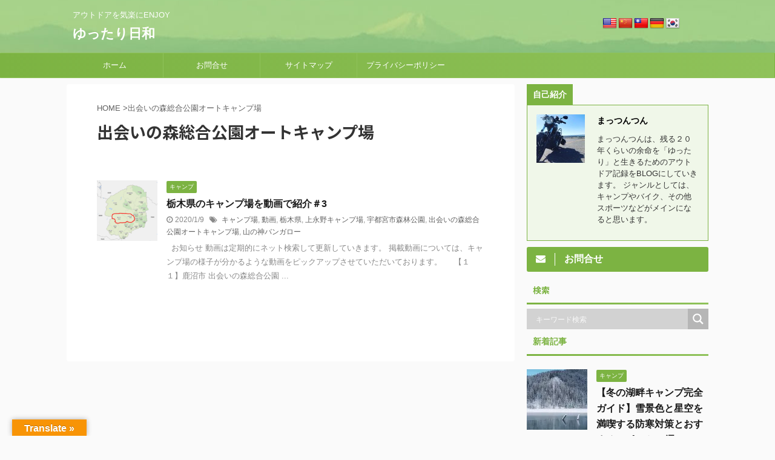

--- FILE ---
content_type: text/html; charset=UTF-8
request_url: https://yuttariday.com/tag/%E5%87%BA%E4%BC%9A%E3%81%84%E3%81%AE%E6%A3%AE%E7%B7%8F%E5%90%88%E5%85%AC%E5%9C%92%E3%82%AA%E3%83%BC%E3%83%88%E3%82%AD%E3%83%A3%E3%83%B3%E3%83%97%E5%A0%B4
body_size: 22629
content:
<!DOCTYPE html> <!--[if lt IE 7]><html class="ie6" lang="ja"> <![endif]--> <!--[if IE 7]><html class="i7" lang="ja"> <![endif]--> <!--[if IE 8]><html class="ie" lang="ja"> <![endif]--> <!--[if gt IE 8]><!--><html lang="ja" class="s-navi-has-search s-navi-search-overlay"> <!--<![endif]--><head prefix="og: http://ogp.me/ns# fb: http://ogp.me/ns/fb# article: http://ogp.me/ns/article#"><meta charset="UTF-8" ><meta name="viewport" content="width=device-width,initial-scale=1.0,user-scalable=no,viewport-fit=cover"><meta name="format-detection" content="telephone=no" ><meta name="referrer" content="no-referrer-when-downgrade"/><meta name="robots" content="noindex,follow"><link rel="alternate" type="application/rss+xml" title="ゆったり日和 RSS Feed" href="https://yuttariday.com/feed" /><link rel="pingback" href="https://yuttariday.com/xmlrpc.php" > <!--[if lt IE 9]> <script src="https://yuttariday.com/wp-content/themes/affinger5/js/html5shiv.js"></script> <![endif]--><meta name='robots' content='max-image-preview:large' /><link media="all" href="https://yuttariday.com/wp-content/cache/autoptimize/css/autoptimize_1c3d2e5b7a8c48b6ec725e261e0a4abc.css" rel="stylesheet"><link media="screen" href="https://yuttariday.com/wp-content/cache/autoptimize/css/autoptimize_00df71b5809d374b00ce03791ac8fac1.css" rel="stylesheet"><title>出会いの森総合公園オートキャンプ場 - ゆったり日和</title><link rel='dns-prefetch' href='//translate.google.com' /><link rel='dns-prefetch' href='//ajax.googleapis.com' /><link rel='dns-prefetch' href='//www.google.com' /><link rel='dns-prefetch' href='//challenges.cloudflare.com' /> <script type="text/javascript" id="wpp-js" src="https://yuttariday.com/wp-content/plugins/wordpress-popular-posts/assets/js/wpp.min.js?ver=7.3.6" data-sampling="0" data-sampling-rate="100" data-api-url="https://yuttariday.com/wp-json/wordpress-popular-posts" data-post-id="0" data-token="372e627e12" data-lang="0" data-debug="0"></script> <link rel='stylesheet' id='fonts-googleapis-notosansjp-css' href='//fonts.googleapis.com/css?family=Noto+Sans+JP%3A400%2C700&#038;display=swap&#038;subset=japanese&#038;ver=6.9' type='text/css' media='all' /><link rel='stylesheet' id='single-css' href='https://yuttariday.com/wp-content/themes/affinger5/st-rankcss.php' type='text/css' media='all' /><link rel='stylesheet' id='st-themecss-css' href='https://yuttariday.com/wp-content/themes/affinger5/st-themecss-loader.php?ver=6.9' type='text/css' media='all' /> <script type="text/javascript" async='async' src="//ajax.googleapis.com/ajax/libs/jquery/1.11.3/jquery.min.js?ver=1.11.3" id="jquery-js"></script> <script defer type="text/javascript" src="https://yuttariday.com/wp-content/plugins/wp-user-avatar/assets/flatpickr/flatpickr.min.js?ver=4.16.8" id="ppress-flatpickr-js"></script> <script defer type="text/javascript" src="https://yuttariday.com/wp-content/plugins/wp-user-avatar/assets/select2/select2.min.js?ver=4.16.8" id="ppress-select2-js"></script> <link rel="https://api.w.org/" href="https://yuttariday.com/wp-json/" /><link rel="alternate" title="JSON" type="application/json" href="https://yuttariday.com/wp-json/wp/v2/tags/513" /> <script defer src="[data-uri]"></script><script defer type="text/javascript" src="//aml.valuecommerce.com/vcdal.js"></script><link rel="shortcut icon" href="https://yuttariday.com/wp-content/uploads/2018/12/icon-32x32.png" ><link rel="apple-touch-icon-precomposed" href="https://yuttariday.com/wp-content/uploads/2018/12/apple-touch-icon-152x152.png" /><meta name="google-site-verification" content="0zx6vE9uD9U52CQYqm3_tCfhqEuIprC0VoknBxW5UX8" /> <script data-ad-client="ca-pub-1405159491557444" async data-type="lazy" data-src="https://pagead2.googlesyndication.com/pagead/js/adsbygoogle.js"></script> <link rel="preconnect" href="https://fonts.gstatic.com" crossorigin /><link rel="preload" as="style" href="//fonts.googleapis.com/css?family=Open+Sans&display=swap" /><link rel="stylesheet" href="//fonts.googleapis.com/css?family=Open+Sans&display=swap" media="all" /> <noscript><style>.lazyload[data-src]{display:none !important;}</style></noscript> <script>(function (i, s, o, g, r, a, m) {
			i['GoogleAnalyticsObject'] = r;
			i[r] = i[r] || function () {
					(i[r].q = i[r].q || []).push(arguments)
				}, i[r].l = 1 * new Date();
			a = s.createElement(o),
				m = s.getElementsByTagName(o)[0];
			a.async = 1;
			a.src = g;
			m.parentNode.insertBefore(a, m)
		})(window, document, 'script', '//www.google-analytics.com/analytics.js', 'ga');

		ga('create', 'UA-127664334-1', 'auto');
		ga('send', 'pageview');</script> <script defer src="[data-uri]"></script> <script defer src="[data-uri]"></script> <script defer src="[data-uri]"></script> </head><body class="archive tag tag-513 wp-theme-affinger5 wp-child-theme-affinger5-child not-front-page" ><div id="st-ami"><div id="wrapper" class=""><div id="wrapper-in"><header id=""><div id="headbox-bg"><div id="headbox"><nav id="s-navi" class="pcnone" data-st-nav data-st-nav-type="normal"><dl class="acordion is-active" data-st-nav-primary><dt class="trigger"><p class="acordion_button"><span class="op op-menu"><i class="fa st-svg-menu"></i></span></p><p class="acordion_button acordion_button_search"><span class="op op-search"><i class="fa fa-search op-search-close"></i></span></p></dt><dd class="acordion_tree"><div class="acordion_tree_content"><div class="menu-%e3%83%88%e3%83%83%e3%83%97-container"><ul id="menu-%e3%83%88%e3%83%83%e3%83%97" class="menu"><li id="menu-item-33" class="menu-item menu-item-type-custom menu-item-object-custom menu-item-home menu-item-33"><a href="https://yuttariday.com"><span class="menu-item-label">ホーム</span></a></li><li id="menu-item-31" class="menu-item menu-item-type-post_type menu-item-object-page menu-item-31"><a href="https://yuttariday.com/contact"><span class="menu-item-label">お問合せ</span></a></li><li id="menu-item-805" class="menu-item menu-item-type-post_type menu-item-object-page menu-item-805"><a href="https://yuttariday.com/sitemap"><span class="menu-item-label">サイトマップ</span></a></li><li id="menu-item-32" class="menu-item menu-item-type-post_type menu-item-object-page menu-item-privacy-policy menu-item-32"><a rel="privacy-policy" href="https://yuttariday.com/privacy-policy"><span class="menu-item-label">プライバシーポリシー</span></a></li></ul></div><div class="clear"></div></div></dd><dd class="acordion_search"><div class="acordion_search_content"><div class="asl_w_container asl_w_container_1" data-id="1" data-instance="1"><div id='ajaxsearchlite1'
 data-id="1"
 data-instance="1"
 class="asl_w asl_m asl_m_1 asl_m_1_1"><div class="probox"><div class='prosettings' style='display:none;' data-opened=0><div class='innericon'> <svg version="1.1" xmlns="http://www.w3.org/2000/svg" xmlns:xlink="http://www.w3.org/1999/xlink" x="0px" y="0px" width="22" height="22" viewbox="0 0 512 512" enable-background="new 0 0 512 512" xml:space="preserve"> <polygon transform = "rotate(90 256 256)" points="142.332,104.886 197.48,50 402.5,256 197.48,462 142.332,407.113 292.727,256 "/> </svg></div></div><div class='proinput'><form role="search" action='#' autocomplete="off"
 aria-label="Search form"> <input aria-label="Search input"
 type='search' class='orig'
 tabindex="0"
 name='phrase'
 placeholder='キーワード検索'
 value=''
 autocomplete="off"/> <input aria-label="Search autocomplete"
 type='text'
 class='autocomplete'
 tabindex="-1"
 name='phrase'
 value=''
 autocomplete="off" disabled> <input type='submit' value="Start search" style='width:0; height: 0; visibility: hidden;'></form></div> <button class='promagnifier' tabindex="0" aria-label="Search magnifier"> <span class='innericon' style="display:block;"> <svg version="1.1" xmlns="http://www.w3.org/2000/svg" xmlns:xlink="http://www.w3.org/1999/xlink" x="0px" y="0px" width="22" height="22" viewbox="0 0 512 512" enable-background="new 0 0 512 512" xml:space="preserve"> <path d="M460.355,421.59L353.844,315.078c20.041-27.553,31.885-61.437,31.885-98.037 C385.729,124.934,310.793,50,218.686,50C126.58,50,51.645,124.934,51.645,217.041c0,92.106,74.936,167.041,167.041,167.041 c34.912,0,67.352-10.773,94.184-29.158L419.945,462L460.355,421.59z M100.631,217.041c0-65.096,52.959-118.056,118.055-118.056 c65.098,0,118.057,52.959,118.057,118.056c0,65.096-52.959,118.056-118.057,118.056C153.59,335.097,100.631,282.137,100.631,217.041 z"/> </svg> </span> </button><div class='proloading'><div class="asl_loader"><div class="asl_loader-inner asl_simple-circle"></div></div></div><div class='proclose'> <svg version="1.1" xmlns="http://www.w3.org/2000/svg" xmlns:xlink="http://www.w3.org/1999/xlink" x="0px"
 y="0px"
 width="12" height="12" viewbox="0 0 512 512" enable-background="new 0 0 512 512"
 xml:space="preserve"> <polygon points="438.393,374.595 319.757,255.977 438.378,137.348 374.595,73.607 255.995,192.225 137.375,73.622 73.607,137.352 192.246,255.983 73.622,374.625 137.352,438.393 256.002,319.734 374.652,438.378 "/> </svg></div></div></div><div class='asl_data_container' style="display:none !important;"><div class="asl_init_data wpdreams_asl_data_ct"
 style="display:none !important;"
 id="asl_init_id_1"
 data-asl-id="1"
 data-asl-instance="1"
 data-settings="{&quot;homeurl&quot;:&quot;https:\/\/yuttariday.com\/&quot;,&quot;resultstype&quot;:&quot;vertical&quot;,&quot;resultsposition&quot;:&quot;hover&quot;,&quot;itemscount&quot;:4,&quot;charcount&quot;:0,&quot;highlight&quot;:false,&quot;highlightWholewords&quot;:true,&quot;singleHighlight&quot;:false,&quot;scrollToResults&quot;:{&quot;enabled&quot;:false,&quot;offset&quot;:0},&quot;resultareaclickable&quot;:1,&quot;autocomplete&quot;:{&quot;enabled&quot;:true,&quot;lang&quot;:&quot;en&quot;,&quot;trigger_charcount&quot;:0},&quot;mobile&quot;:{&quot;menu_selector&quot;:&quot;#menu-toggle&quot;},&quot;trigger&quot;:{&quot;click&quot;:&quot;results_page&quot;,&quot;click_location&quot;:&quot;same&quot;,&quot;update_href&quot;:false,&quot;return&quot;:&quot;results_page&quot;,&quot;return_location&quot;:&quot;same&quot;,&quot;facet&quot;:true,&quot;type&quot;:true,&quot;redirect_url&quot;:&quot;?s={phrase}&quot;,&quot;delay&quot;:300},&quot;animations&quot;:{&quot;pc&quot;:{&quot;settings&quot;:{&quot;anim&quot;:&quot;fadedrop&quot;,&quot;dur&quot;:300},&quot;results&quot;:{&quot;anim&quot;:&quot;fadedrop&quot;,&quot;dur&quot;:300},&quot;items&quot;:&quot;voidanim&quot;},&quot;mob&quot;:{&quot;settings&quot;:{&quot;anim&quot;:&quot;fadedrop&quot;,&quot;dur&quot;:300},&quot;results&quot;:{&quot;anim&quot;:&quot;fadedrop&quot;,&quot;dur&quot;:300},&quot;items&quot;:&quot;voidanim&quot;}},&quot;autop&quot;:{&quot;state&quot;:true,&quot;phrase&quot;:&quot;&quot;,&quot;count&quot;:&quot;1&quot;},&quot;resPage&quot;:{&quot;useAjax&quot;:false,&quot;selector&quot;:&quot;#main&quot;,&quot;trigger_type&quot;:true,&quot;trigger_facet&quot;:true,&quot;trigger_magnifier&quot;:false,&quot;trigger_return&quot;:false},&quot;resultsSnapTo&quot;:&quot;left&quot;,&quot;results&quot;:{&quot;width&quot;:&quot;auto&quot;,&quot;width_tablet&quot;:&quot;auto&quot;,&quot;width_phone&quot;:&quot;auto&quot;},&quot;settingsimagepos&quot;:&quot;right&quot;,&quot;closeOnDocClick&quot;:true,&quot;overridewpdefault&quot;:true,&quot;override_method&quot;:&quot;get&quot;}"></div><div id="asl_hidden_data"> <svg style="position:absolute" height="0" width="0"> <filter id="aslblur"> <fegaussianblur in="SourceGraphic" stddeviation="4"/> </filter> </svg> <svg style="position:absolute" height="0" width="0"> <filter id="no_aslblur"></filter> </svg></div></div><div id='ajaxsearchliteres1'
 class='vertical wpdreams_asl_results asl_w asl_r asl_r_1 asl_r_1_1'><div class="results"><div class="resdrg"></div></div></div><div id='__original__ajaxsearchlitesettings1'
 data-id="1"
 class="searchsettings wpdreams_asl_settings asl_w asl_s asl_s_1"><form name='options'
 aria-label="Search settings form"
 autocomplete = 'off'> <input type="hidden" name="filters_changed" style="display:none;" value="0"> <input type="hidden" name="filters_initial" style="display:none;" value="1"><div class="asl_option_inner hiddend"> <input type='hidden' name='qtranslate_lang' id='qtranslate_lang'
 value='0'/></div><fieldset class="asl_sett_scroll"><legend style="display: none;">Generic selectors</legend><div class="asl_option" tabindex="0"><div class="asl_option_inner"> <input type="checkbox" value="exact"
 aria-label="完全一致検索"
 name="asl_gen[]" /><div class="asl_option_checkbox"></div></div><div class="asl_option_label"> 完全一致検索</div></div><div class="asl_option" tabindex="0"><div class="asl_option_inner"> <input type="checkbox" value="title"
 aria-label="タイトルから検索"
 name="asl_gen[]"  checked="checked"/><div class="asl_option_checkbox"></div></div><div class="asl_option_label"> タイトルから検索</div></div><div class="asl_option" tabindex="0"><div class="asl_option_inner"> <input type="checkbox" value="content"
 aria-label="記事本文から検索"
 name="asl_gen[]"  checked="checked"/><div class="asl_option_checkbox"></div></div><div class="asl_option_label"> 記事本文から検索</div></div><div class="asl_option_inner hiddend"> <input type="checkbox" value="excerpt"
 aria-label="Search in excerpt"
 name="asl_gen[]"  checked="checked"/><div class="asl_option_checkbox"></div></div></fieldset><fieldset class="asl_sett_scroll"><legend style="display: none;">Post Type Selectors</legend><div class="asl_option_inner hiddend"> <input type="checkbox" value="post"
 aria-label="Hidden option, ignore please"
 name="customset[]" checked="checked"/></div><div class="asl_option_inner hiddend"> <input type="checkbox" value="page"
 aria-label="Hidden option, ignore please"
 name="customset[]" checked="checked"/></div></fieldset></form></div></div></div></dd></dl></nav><div id="header-l"><div id="st-text-logo"><p class="descr sitenametop"> アウトドアを気楽にENJOY</p><p class="sitename"><a href="https://yuttariday.com/"> ゆったり日和 </a></p></div></div><div id="header-r" class="smanone"><div id="glt_widget-4" class="headbox widget_glt_widget"><div id="flags" class="size24"><ul id="sortable" class="ui-sortable" style="float:left"><li id="English"><a href="#" title="English" class="nturl notranslate en flag united-states"></a></li><li id="Chinese (Simplified)"><a href="#" title="Chinese (Simplified)" class="nturl notranslate zh-CN flag Chinese (Simplified)"></a></li><li id="Chinese (Traditional)"><a href="#" title="Chinese (Traditional)" class="nturl notranslate zh-TW flag Chinese (Traditional)"></a></li><li id="German"><a href="#" title="German" class="nturl notranslate de flag German"></a></li><li id="Korean"><a href="#" title="Korean" class="nturl notranslate ko flag Korean"></a></li></ul></div><div id="google_language_translator" class="default-language-ja"></div></div></div></div></div><div id="gazou-wide"><div id="st-menubox"><div id="st-menuwide"><nav class="smanone clearfix"><ul id="menu-%e3%83%88%e3%83%83%e3%83%97-1" class="menu"><li class="menu-item menu-item-type-custom menu-item-object-custom menu-item-home menu-item-33"><a href="https://yuttariday.com">ホーム</a></li><li class="menu-item menu-item-type-post_type menu-item-object-page menu-item-31"><a href="https://yuttariday.com/contact">お問合せ</a></li><li class="menu-item menu-item-type-post_type menu-item-object-page menu-item-805"><a href="https://yuttariday.com/sitemap">サイトマップ</a></li><li class="menu-item menu-item-type-post_type menu-item-object-page menu-item-privacy-policy menu-item-32"><a rel="privacy-policy" href="https://yuttariday.com/privacy-policy">プライバシーポリシー</a></li></ul></nav></div></div></div></header><div id="content-w"><div id="content" class="clearfix"><div id="contentInner"><main ><article><div id="breadcrumb"><ol><li><a href="https://yuttariday.com"><span>HOME</span></a> ></li><li>出会いの森総合公園オートキャンプ場</li></ol></div><div class="post"><h1 class="entry-title"> 出会いの森総合公園オートキャンプ場</h1></div><div class="kanren"><dl class="clearfix"><dt><a href="https://yuttariday.com/camp/tochigi3-1112"> <img width="150" height="150" src="[data-uri]" class="attachment-st_thumb150 size-st_thumb150 wp-post-image lazyload" alt="栃木県のキャンプ場動画" decoding="async"   data-src="https://yuttariday.com/wp-content/uploads/2020/01/kanuma-150x150.png" data-srcset="https://yuttariday.com/wp-content/uploads/2020/01/kanuma-150x150.png 150w, https://yuttariday.com/wp-content/uploads/2020/01/kanuma-60x60.png 60w" data-sizes="auto" data-eio-rwidth="150" data-eio-rheight="150" /><noscript><img width="150" height="150" src="https://yuttariday.com/wp-content/uploads/2020/01/kanuma-150x150.png" class="attachment-st_thumb150 size-st_thumb150 wp-post-image" alt="栃木県のキャンプ場動画" decoding="async" srcset="https://yuttariday.com/wp-content/uploads/2020/01/kanuma-150x150.png 150w, https://yuttariday.com/wp-content/uploads/2020/01/kanuma-60x60.png 60w" sizes="(max-width: 150px) 100vw, 150px" data-eio="l" /></noscript> </a></dt><dd><p class="st-catgroup itiran-category"> <a href="https://yuttariday.com/category/camp" title="View all posts in キャンプ" rel="category tag"><span class="catname st-catid45">キャンプ</span></a></p><h3><a href="https://yuttariday.com/camp/tochigi3-1112"> 栃木県のキャンプ場を動画で紹介＃3 </a></h3><div class="blog_info"><p> <i class="fa fa-clock-o"></i>2020/1/9										&nbsp;<span class="pcone"> <i class="fa fa-tags"></i>&nbsp;<a href="https://yuttariday.com/tag/%e3%82%ad%e3%83%a3%e3%83%b3%e3%83%97%e5%a0%b4" rel="tag">キャンプ場</a>, <a href="https://yuttariday.com/tag/%e5%8b%95%e7%94%bb" rel="tag">動画</a>, <a href="https://yuttariday.com/tag/%e6%a0%83%e6%9c%a8%e7%9c%8c" rel="tag">栃木県</a>, <a href="https://yuttariday.com/tag/%e4%b8%8a%e6%b0%b8%e9%87%8e%e3%82%ad%e3%83%a3%e3%83%b3%e3%83%97%e5%a0%b4" rel="tag">上永野キャンプ場</a>, <a href="https://yuttariday.com/tag/%e5%ae%87%e9%83%bd%e5%ae%ae%e5%b8%82%e6%a3%ae%e6%9e%97%e5%85%ac%e5%9c%92" rel="tag">宇都宮市森林公園</a>, <a href="https://yuttariday.com/tag/%e5%87%ba%e4%bc%9a%e3%81%84%e3%81%ae%e6%a3%ae%e7%b7%8f%e5%90%88%e5%85%ac%e5%9c%92%e3%82%aa%e3%83%bc%e3%83%88%e3%82%ad%e3%83%a3%e3%83%b3%e3%83%97%e5%a0%b4" rel="tag">出会いの森総合公園オートキャンプ場</a>, <a href="https://yuttariday.com/tag/%e5%b1%b1%e3%81%ae%e7%a5%9e%e3%83%90%e3%83%b3%e3%82%ac%e3%83%ad%e3%83%bc" rel="tag">山の神バンガロー</a> </span></p></div><div class="st-excerpt smanone"><p>  お知らせ 動画は定期的にネット検索して更新していきます。 掲載動画については、キャンプ場の様子が分かるような動画をピックアップさせていただいております。     【１１】鹿沼市 出会いの森総合公園 ...</p></div></dd></dl></div><div class="st-pagelink"><div class="st-pagelink-in"></div></div></article></main></div><div id="side"><aside><div class="side-topad"><div id="authorst_widget-3" class="ad widget_authorst_widget"><div class="st-author-box st-author-master"><ul id="st-tab-menu"><li class="active">自己紹介</li></ul><div id="st-tab-box" class="clearfix"><div class="active"><dl><dt> <img alt='' src="[data-uri]"  class="avatar avatar-80 photo lazyload" height='80' width='80' decoding='async' data-src="https://secure.gravatar.com/avatar/c40bca2061a957b4391bc7575dbcdf6b482b708e5885cba59e246eb8f0a356fc?s=80&d=wavatar&r=g" data-srcset="https://secure.gravatar.com/avatar/c40bca2061a957b4391bc7575dbcdf6b482b708e5885cba59e246eb8f0a356fc?s=160&#038;d=wavatar&#038;r=g 2x" data-eio-rwidth="80" data-eio-rheight="80" /><noscript><img alt='' src='https://secure.gravatar.com/avatar/c40bca2061a957b4391bc7575dbcdf6b482b708e5885cba59e246eb8f0a356fc?s=80&#038;d=wavatar&#038;r=g' srcset='https://secure.gravatar.com/avatar/c40bca2061a957b4391bc7575dbcdf6b482b708e5885cba59e246eb8f0a356fc?s=160&#038;d=wavatar&#038;r=g 2x' class='avatar avatar-80 photo' height='80' width='80' decoding='async' data-eio="l" /></noscript></dt><dd><p class="st-author-nickname">まっつんつん</p><p class="st-author-description">まっつんつんは、残る２０年くらいの余命を「ゆったり」と生きるためのアウトドア記録をBLOGにしていきます。
ジャンルとしては、キャンプやバイク、その他スポーツなどがメインになると思います。</p><p class="st-author-sns"></p></dd></dl></div></div></div></div><div id="form_widget-3" class="ad widget_form_widget"><a class="st-formbtnlink" href="https://yuttariday.com/contact"><div class="st-formbtn"><div class="st-originalbtn-l"><span class="btnwebfont"><i class="fa fa-envelope" aria-hidden="true"></i></span></div><div class="st-originalbtn-r"><span class="originalbtn-bold">お問合せ</span></div></div> </a></div><div id="ajaxsearchlitewidget-2" class="ad AjaxSearchLiteWidget"><p class="st-widgets-title"><span> 検索</span></p><div class="asl_w_container asl_w_container_2" data-id="2" data-instance="1"><div id='ajaxsearchlite2'
 data-id="2"
 data-instance="1"
 class="asl_w asl_m asl_m_2 asl_m_2_1"><div class="probox"><div class='prosettings' style='display:none;' data-opened=0><div class='innericon'> <svg version="1.1" xmlns="http://www.w3.org/2000/svg" xmlns:xlink="http://www.w3.org/1999/xlink" x="0px" y="0px" width="22" height="22" viewbox="0 0 512 512" enable-background="new 0 0 512 512" xml:space="preserve"> <polygon transform = "rotate(90 256 256)" points="142.332,104.886 197.48,50 402.5,256 197.48,462 142.332,407.113 292.727,256 "/> </svg></div></div><div class='proinput'><form role="search" action='#' autocomplete="off"
 aria-label="Search form"> <input aria-label="Search input"
 type='search' class='orig'
 tabindex="0"
 name='phrase'
 placeholder='キーワード検索'
 value=''
 autocomplete="off"/> <input aria-label="Search autocomplete"
 type='text'
 class='autocomplete'
 tabindex="-1"
 name='phrase'
 value=''
 autocomplete="off" disabled> <input type='submit' value="Start search" style='width:0; height: 0; visibility: hidden;'></form></div> <button class='promagnifier' tabindex="0" aria-label="Search magnifier"> <span class='innericon' style="display:block;"> <svg version="1.1" xmlns="http://www.w3.org/2000/svg" xmlns:xlink="http://www.w3.org/1999/xlink" x="0px" y="0px" width="22" height="22" viewbox="0 0 512 512" enable-background="new 0 0 512 512" xml:space="preserve"> <path d="M460.355,421.59L353.844,315.078c20.041-27.553,31.885-61.437,31.885-98.037 C385.729,124.934,310.793,50,218.686,50C126.58,50,51.645,124.934,51.645,217.041c0,92.106,74.936,167.041,167.041,167.041 c34.912,0,67.352-10.773,94.184-29.158L419.945,462L460.355,421.59z M100.631,217.041c0-65.096,52.959-118.056,118.055-118.056 c65.098,0,118.057,52.959,118.057,118.056c0,65.096-52.959,118.056-118.057,118.056C153.59,335.097,100.631,282.137,100.631,217.041 z"/> </svg> </span> </button><div class='proloading'><div class="asl_loader"><div class="asl_loader-inner asl_simple-circle"></div></div></div><div class='proclose'> <svg version="1.1" xmlns="http://www.w3.org/2000/svg" xmlns:xlink="http://www.w3.org/1999/xlink" x="0px"
 y="0px"
 width="12" height="12" viewbox="0 0 512 512" enable-background="new 0 0 512 512"
 xml:space="preserve"> <polygon points="438.393,374.595 319.757,255.977 438.378,137.348 374.595,73.607 255.995,192.225 137.375,73.622 73.607,137.352 192.246,255.983 73.622,374.625 137.352,438.393 256.002,319.734 374.652,438.378 "/> </svg></div></div></div><div class='asl_data_container' style="display:none !important;"><div class="asl_init_data wpdreams_asl_data_ct"
 style="display:none !important;"
 id="asl_init_id_2"
 data-asl-id="2"
 data-asl-instance="1"
 data-settings="{&quot;homeurl&quot;:&quot;https:\/\/yuttariday.com\/&quot;,&quot;resultstype&quot;:&quot;vertical&quot;,&quot;resultsposition&quot;:&quot;hover&quot;,&quot;itemscount&quot;:4,&quot;charcount&quot;:0,&quot;highlight&quot;:false,&quot;highlightWholewords&quot;:true,&quot;singleHighlight&quot;:false,&quot;scrollToResults&quot;:{&quot;enabled&quot;:false,&quot;offset&quot;:0},&quot;resultareaclickable&quot;:1,&quot;autocomplete&quot;:{&quot;enabled&quot;:true,&quot;lang&quot;:&quot;en&quot;,&quot;trigger_charcount&quot;:0},&quot;mobile&quot;:{&quot;menu_selector&quot;:&quot;#menu-toggle&quot;},&quot;trigger&quot;:{&quot;click&quot;:&quot;results_page&quot;,&quot;click_location&quot;:&quot;same&quot;,&quot;update_href&quot;:false,&quot;return&quot;:&quot;results_page&quot;,&quot;return_location&quot;:&quot;same&quot;,&quot;facet&quot;:true,&quot;type&quot;:true,&quot;redirect_url&quot;:&quot;?s={phrase}&quot;,&quot;delay&quot;:300},&quot;animations&quot;:{&quot;pc&quot;:{&quot;settings&quot;:{&quot;anim&quot;:&quot;fadedrop&quot;,&quot;dur&quot;:300},&quot;results&quot;:{&quot;anim&quot;:&quot;fadedrop&quot;,&quot;dur&quot;:300},&quot;items&quot;:&quot;voidanim&quot;},&quot;mob&quot;:{&quot;settings&quot;:{&quot;anim&quot;:&quot;fadedrop&quot;,&quot;dur&quot;:300},&quot;results&quot;:{&quot;anim&quot;:&quot;fadedrop&quot;,&quot;dur&quot;:300},&quot;items&quot;:&quot;voidanim&quot;}},&quot;autop&quot;:{&quot;state&quot;:true,&quot;phrase&quot;:&quot;&quot;,&quot;count&quot;:&quot;1&quot;},&quot;resPage&quot;:{&quot;useAjax&quot;:false,&quot;selector&quot;:&quot;#main&quot;,&quot;trigger_type&quot;:true,&quot;trigger_facet&quot;:true,&quot;trigger_magnifier&quot;:false,&quot;trigger_return&quot;:false},&quot;resultsSnapTo&quot;:&quot;left&quot;,&quot;results&quot;:{&quot;width&quot;:&quot;auto&quot;,&quot;width_tablet&quot;:&quot;auto&quot;,&quot;width_phone&quot;:&quot;auto&quot;},&quot;settingsimagepos&quot;:&quot;right&quot;,&quot;closeOnDocClick&quot;:true,&quot;overridewpdefault&quot;:true,&quot;override_method&quot;:&quot;get&quot;}"></div></div><div id='ajaxsearchliteres2'
 class='vertical wpdreams_asl_results asl_w asl_r asl_r_2 asl_r_2_1'><div class="results"><div class="resdrg"></div></div></div><div id='__original__ajaxsearchlitesettings2'
 data-id="2"
 class="searchsettings wpdreams_asl_settings asl_w asl_s asl_s_2"><form name='options'
 aria-label="Search settings form"
 autocomplete = 'off'> <input type="hidden" name="filters_changed" style="display:none;" value="0"> <input type="hidden" name="filters_initial" style="display:none;" value="1"><div class="asl_option_inner hiddend"> <input type='hidden' name='qtranslate_lang' id='qtranslate_lang'
 value='0'/></div><fieldset class="asl_sett_scroll"><legend style="display: none;">Generic selectors</legend><div class="asl_option" tabindex="0"><div class="asl_option_inner"> <input type="checkbox" value="exact"
 aria-label="完全一致検索"
 name="asl_gen[]" /><div class="asl_option_checkbox"></div></div><div class="asl_option_label"> 完全一致検索</div></div><div class="asl_option" tabindex="0"><div class="asl_option_inner"> <input type="checkbox" value="title"
 aria-label="タイトルから検索"
 name="asl_gen[]"  checked="checked"/><div class="asl_option_checkbox"></div></div><div class="asl_option_label"> タイトルから検索</div></div><div class="asl_option" tabindex="0"><div class="asl_option_inner"> <input type="checkbox" value="content"
 aria-label="記事本文から検索"
 name="asl_gen[]"  checked="checked"/><div class="asl_option_checkbox"></div></div><div class="asl_option_label"> 記事本文から検索</div></div><div class="asl_option_inner hiddend"> <input type="checkbox" value="excerpt"
 aria-label="Search in excerpt"
 name="asl_gen[]"  checked="checked"/><div class="asl_option_checkbox"></div></div></fieldset><fieldset class="asl_sett_scroll"><legend style="display: none;">Post Type Selectors</legend><div class="asl_option_inner hiddend"> <input type="checkbox" value="post"
 aria-label="Hidden option, ignore please"
 name="customset[]" checked="checked"/></div><div class="asl_option_inner hiddend"> <input type="checkbox" value="page"
 aria-label="Hidden option, ignore please"
 name="customset[]" checked="checked"/></div></fieldset></form></div></div></div></div><h4 class="menu_underh2">新着記事</h4><div class="kanren"><dl class="clearfix"><dt><a href="https://yuttariday.com/camp/winter-lakeside-camping-guide-cold-weather-tips-and-top-spots"> <img width="150" height="150" src="[data-uri]" class="attachment-st_thumb150 size-st_thumb150 wp-post-image lazyload" alt="湖畔キャンプ" decoding="async"   data-src="https://yuttariday.com/wp-content/uploads/2025/12/winter-7685665_1280-150x150.jpg" data-srcset="https://yuttariday.com/wp-content/uploads/2025/12/winter-7685665_1280-150x150.jpg 150w, https://yuttariday.com/wp-content/uploads/2025/12/winter-7685665_1280-100x100.jpg 100w" data-sizes="auto" data-eio-rwidth="150" data-eio-rheight="150" /><noscript><img width="150" height="150" src="https://yuttariday.com/wp-content/uploads/2025/12/winter-7685665_1280-150x150.jpg" class="attachment-st_thumb150 size-st_thumb150 wp-post-image" alt="湖畔キャンプ" decoding="async" srcset="https://yuttariday.com/wp-content/uploads/2025/12/winter-7685665_1280-150x150.jpg 150w, https://yuttariday.com/wp-content/uploads/2025/12/winter-7685665_1280-100x100.jpg 100w" sizes="(max-width: 150px) 100vw, 150px" data-eio="l" /></noscript> </a></dt><dd><p class="st-catgroup itiran-category"> <a href="https://yuttariday.com/category/camp" title="View all posts in キャンプ" rel="category tag"><span class="catname st-catid45">キャンプ</span></a></p><h5 class="kanren-t"><a href="https://yuttariday.com/camp/winter-lakeside-camping-guide-cold-weather-tips-and-top-spots">【冬の湖畔キャンプ完全ガイド】雪景色と星空を満喫する防寒対策とおすすめスポット10選</a></h5><div class="blog_info"><p> <i class="fa fa-clock-o"></i>2026/1/12</p></div></dd></dl><dl class="clearfix"><dt><a href="https://yuttariday.com/camp/plan-climb-mt-tsukuba"> <img width="150" height="150" src="[data-uri]" class="attachment-st_thumb150 size-st_thumb150 wp-post-image lazyload" alt="筑波山" decoding="async"   data-src="https://yuttariday.com/wp-content/uploads/2025/12/IMG_2472-150x150.jpg" data-srcset="https://yuttariday.com/wp-content/uploads/2025/12/IMG_2472-150x150.jpg 150w, https://yuttariday.com/wp-content/uploads/2025/12/IMG_2472-100x100.jpg 100w" data-sizes="auto" data-eio-rwidth="150" data-eio-rheight="150" /><noscript><img width="150" height="150" src="https://yuttariday.com/wp-content/uploads/2025/12/IMG_2472-150x150.jpg" class="attachment-st_thumb150 size-st_thumb150 wp-post-image" alt="筑波山" decoding="async" srcset="https://yuttariday.com/wp-content/uploads/2025/12/IMG_2472-150x150.jpg 150w, https://yuttariday.com/wp-content/uploads/2025/12/IMG_2472-100x100.jpg 100w" sizes="(max-width: 150px) 100vw, 150px" data-eio="l" /></noscript> </a></dt><dd><p class="st-catgroup itiran-category"> <a href="https://yuttariday.com/category/climbing-hiking" title="View all posts in 登山・ハイキング" rel="category tag"><span class="catname st-catid212">登山・ハイキング</span></a> <a href="https://yuttariday.com/category/camp" title="View all posts in キャンプ" rel="category tag"><span class="catname st-catid45">キャンプ</span></a></p><h5 class="kanren-t"><a href="https://yuttariday.com/camp/plan-climb-mt-tsukuba">筑波山にキャンプ泊して登る計画</a></h5><div class="blog_info"><p> <i class="fa fa-clock-o"></i>2026/1/1</p></div></dd></dl><dl class="clearfix"><dt><a href="https://yuttariday.com/camp/mt-fuji-views-yamanashi-camping-guide-top-10-campsites"> <img width="150" height="150" src="[data-uri]" class="attachment-st_thumb150 size-st_thumb150 wp-post-image lazyload" alt="富士山" decoding="async"   data-src="https://yuttariday.com/wp-content/uploads/2025/12/IMG_1476-150x150.jpg" data-srcset="https://yuttariday.com/wp-content/uploads/2025/12/IMG_1476-150x150.jpg 150w, https://yuttariday.com/wp-content/uploads/2025/12/IMG_1476-100x100.jpg 100w" data-sizes="auto" data-eio-rwidth="150" data-eio-rheight="150" /><noscript><img width="150" height="150" src="https://yuttariday.com/wp-content/uploads/2025/12/IMG_1476-150x150.jpg" class="attachment-st_thumb150 size-st_thumb150 wp-post-image" alt="富士山" decoding="async" srcset="https://yuttariday.com/wp-content/uploads/2025/12/IMG_1476-150x150.jpg 150w, https://yuttariday.com/wp-content/uploads/2025/12/IMG_1476-100x100.jpg 100w" sizes="(max-width: 150px) 100vw, 150px" data-eio="l" /></noscript> </a></dt><dd><p class="st-catgroup itiran-category"> <a href="https://yuttariday.com/category/camp" title="View all posts in キャンプ" rel="category tag"><span class="catname st-catid45">キャンプ</span></a></p><h5 class="kanren-t"><a href="https://yuttariday.com/camp/mt-fuji-views-yamanashi-camping-guide-top-10-campsites">【富士山絶景】山梨キャンプ完全ガイド！おすすめキャンプ場10選とアクセス情報</a></h5><div class="blog_info"><p> <i class="fa fa-clock-o"></i>2025/12/28</p></div></dd></dl><dl class="clearfix"><dt><a href="https://yuttariday.com/camp/top-10-campgrounds-near-mount-tsukuba-1-hour-from-tokyo"> <img width="150" height="150" src="[data-uri]" class="attachment-st_thumb150 size-st_thumb150 wp-post-image lazyload" alt="筑波山" decoding="async"   data-src="https://yuttariday.com/wp-content/uploads/2025/12/IMG_2472-150x150.jpg" data-srcset="https://yuttariday.com/wp-content/uploads/2025/12/IMG_2472-150x150.jpg 150w, https://yuttariday.com/wp-content/uploads/2025/12/IMG_2472-100x100.jpg 100w" data-sizes="auto" data-eio-rwidth="150" data-eio-rheight="150" /><noscript><img width="150" height="150" src="https://yuttariday.com/wp-content/uploads/2025/12/IMG_2472-150x150.jpg" class="attachment-st_thumb150 size-st_thumb150 wp-post-image" alt="筑波山" decoding="async" srcset="https://yuttariday.com/wp-content/uploads/2025/12/IMG_2472-150x150.jpg 150w, https://yuttariday.com/wp-content/uploads/2025/12/IMG_2472-100x100.jpg 100w" sizes="(max-width: 150px) 100vw, 150px" data-eio="l" /></noscript> </a></dt><dd><p class="st-catgroup itiran-category"> <a href="https://yuttariday.com/category/camp" title="View all posts in キャンプ" rel="category tag"><span class="catname st-catid45">キャンプ</span></a></p><h5 class="kanren-t"><a href="https://yuttariday.com/camp/top-10-campgrounds-near-mount-tsukuba-1-hour-from-tokyo">【都心から1時間】筑波山周辺キャンプ場おすすめ10選！初心者も安心の体験型アクティビティ充実</a></h5><div class="blog_info"><p> <i class="fa fa-clock-o"></i>2025/12/17</p></div></dd></dl><dl class="clearfix"><dt><a href="https://yuttariday.com/camp/canal_autocamp"> <img width="150" height="150" src="[data-uri]" class="attachment-st_thumb150 size-st_thumb150 wp-post-image lazyload" alt="浜名湖カナルオートキャンプ場" decoding="async"   data-src="https://yuttariday.com/wp-content/uploads/2025/11/IMG_5028_R-150x150.jpg" data-srcset="https://yuttariday.com/wp-content/uploads/2025/11/IMG_5028_R-150x150.jpg 150w, https://yuttariday.com/wp-content/uploads/2025/11/IMG_5028_R-100x100.jpg 100w" data-sizes="auto" data-eio-rwidth="150" data-eio-rheight="150" /><noscript><img width="150" height="150" src="https://yuttariday.com/wp-content/uploads/2025/11/IMG_5028_R-150x150.jpg" class="attachment-st_thumb150 size-st_thumb150 wp-post-image" alt="浜名湖カナルオートキャンプ場" decoding="async" srcset="https://yuttariday.com/wp-content/uploads/2025/11/IMG_5028_R-150x150.jpg 150w, https://yuttariday.com/wp-content/uploads/2025/11/IMG_5028_R-100x100.jpg 100w" sizes="(max-width: 150px) 100vw, 150px" data-eio="l" /></noscript> </a></dt><dd><p class="st-catgroup itiran-category"> <a href="https://yuttariday.com/category/camp" title="View all posts in キャンプ" rel="category tag"><span class="catname st-catid45">キャンプ</span></a></p><h5 class="kanren-t"><a href="https://yuttariday.com/camp/canal_autocamp">【浜名湖カナルオートキャンプ場】雨宿り的なキャンプで、超快適な２泊</a></h5><div class="blog_info"><p> <i class="fa fa-refresh"></i>2026/1/12</p></div></dd></dl></div><div id="mybox"><div id="categories-2" class="ad widget_categories"><h4 class="menu_underh2"><span>カテゴリー</span></h4><ul><li class="cat-item cat-item-759"><a href="https://yuttariday.com/category/fishing" ><span class="cat-item-label">釣り</span></a></li><li class="cat-item cat-item-912"><a href="https://yuttariday.com/category/driving" ><span class="cat-item-label">ドライブ</span></a></li><li class="cat-item cat-item-975"><a href="https://yuttariday.com/category/sightseeing" ><span class="cat-item-label">観光</span></a></li><li class="cat-item cat-item-3"><a href="https://yuttariday.com/category/trail-running" ><span class="cat-item-label">トレイルランニング</span></a></li><li class="cat-item cat-item-212"><a href="https://yuttariday.com/category/climbing-hiking" ><span class="cat-item-label">登山・ハイキング</span></a></li><li class="cat-item cat-item-9"><a href="https://yuttariday.com/category/touring" ><span class="cat-item-label">ツーリング</span></a></li><li class="cat-item cat-item-45"><a href="https://yuttariday.com/category/camp" ><span class="cat-item-label">キャンプ</span></a></li><li class="cat-item cat-item-237"><a href="https://yuttariday.com/category/etc" ><span class="cat-item-label">その他</span></a></li><li class="cat-item cat-item-1"><a href="https://yuttariday.com/category/%e6%9c%aa%e5%88%86%e9%a1%9e" ><span class="cat-item-label">未分類</span></a></li></ul></div><div id="wpp-2" class="ad popular-posts"></div></div><div id="scrollad"><div id="tag_cloud-2" class="ad widget_tag_cloud"><h4 class="menu_underh2" style="text-align:left;"><span>タグ</span></h4><div class="tagcloud"><a href="https://yuttariday.com/tag/%e3%81%95%e3%81%8f%e3%82%89%e5%b8%82" class="tag-cloud-link tag-link-530 tag-link-position-1" style="font-size: 8pt;" aria-label="さくら市 (1個の項目)">さくら市<span class="tag-link-count"> (1)</span></a> <a href="https://yuttariday.com/tag/%e3%81%be%e3%81%bb%e3%82%8d%e3%81%b0%e3%82%ad%e3%83%a3%e3%83%b3%e3%83%97%e5%a0%b4" class="tag-cloud-link tag-link-536 tag-link-position-2" style="font-size: 8pt;" aria-label="まほろばキャンプ場 (1個の項目)">まほろばキャンプ場<span class="tag-link-count"> (1)</span></a> <a href="https://yuttariday.com/tag/%e3%81%bf%e3%81%af%e3%82%89%e3%81%97%e3%81%ae%e6%b9%af%e3%82%aa%e3%83%bc%e3%83%88%e3%82%ad%e3%83%a3%e3%83%b3%e3%83%97%e5%a0%b4" class="tag-cloud-link tag-link-540 tag-link-position-3" style="font-size: 8pt;" aria-label="みはらしの湯オートキャンプ場 (1個の項目)">みはらしの湯オートキャンプ場<span class="tag-link-count"> (1)</span></a> <a href="https://yuttariday.com/tag/%e3%81%bf%e3%82%88%e3%82%8a%e3%81%b5%e3%82%8b%e3%81%95%e3%81%a8%e4%bd%93%e9%a8%93%e6%9d%91%e3%82%ad%e3%83%a3%e3%83%b3%e3%83%97%e5%a0%b4" class="tag-cloud-link tag-link-550 tag-link-position-4" style="font-size: 8pt;" aria-label="みよりふるさと体験村キャンプ場 (1個の項目)">みよりふるさと体験村キャンプ場<span class="tag-link-count"> (1)</span></a> <a href="https://yuttariday.com/tag/%e3%82%82%e3%81%a6%e3%81%8e%e8%88%9f%e6%9c%a8%e6%b2%a2%e3%83%ad%e3%82%b0%e3%81%ae%e6%a3%ae%e3%82%ad%e3%83%a3%e3%83%b3%e3%83%97%e5%a0%b4" class="tag-cloud-link tag-link-527 tag-link-position-5" style="font-size: 8pt;" aria-label="もてぎ舟木沢ログの森キャンプ場 (1個の項目)">もてぎ舟木沢ログの森キャンプ場<span class="tag-link-count"> (1)</span></a> <a href="https://yuttariday.com/tag/%e3%82%aa%e3%83%bc%e3%83%88%e3%82%ad%e3%83%a3%e3%83%b3%e3%83%97%e5%a0%b4%e5%a4%aa%e9%99%bd%e3%81%ae%e4%b8%98" class="tag-cloud-link tag-link-534 tag-link-position-6" style="font-size: 8pt;" aria-label="オートキャンプ場太陽の丘 (1個の項目)">オートキャンプ場太陽の丘<span class="tag-link-count"> (1)</span></a> <a href="https://yuttariday.com/tag/%e3%82%aa%e3%83%bc%e3%83%88%e3%82%ad%e3%83%a3%e3%83%b3%e3%83%97%e9%82%a3%e7%8f%82%e5%b7%9d%e3%82%b9%e3%83%86%e3%83%bc%e3%82%b7%e3%83%a7%e3%83%b3" class="tag-cloud-link tag-link-526 tag-link-position-7" style="font-size: 8pt;" aria-label="オートキャンプ那珂川ステーション (1個の項目)">オートキャンプ那珂川ステーション<span class="tag-link-count"> (1)</span></a> <a href="https://yuttariday.com/tag/%e3%82%ad%e3%83%a3%e3%83%b3%e3%83%97%e3%81%ae%e6%a3%ae-%e5%b0%8f%e6%9d%a5%e5%b7%9d" class="tag-cloud-link tag-link-548 tag-link-position-8" style="font-size: 8pt;" aria-label="キャンプの森 小来川 (1個の項目)">キャンプの森 小来川<span class="tag-link-count"> (1)</span></a> <a href="https://yuttariday.com/tag/%e3%82%ad%e3%83%a3%e3%83%b3%e3%83%97%e3%83%a9%e3%83%b3%e3%83%89-%e3%81%aa%e3%81%be%e3%81%9a%e3%81%a3%e3%81%93" class="tag-cloud-link tag-link-538 tag-link-position-9" style="font-size: 8pt;" aria-label="キャンプランド なまずっこ (1個の項目)">キャンプランド なまずっこ<span class="tag-link-count"> (1)</span></a> <a href="https://yuttariday.com/tag/%e3%82%b5%e3%83%b3%e3%82%bf%e3%83%92%e3%83%ab%e3%82%ba%e3%82%aa%e3%83%bc%e3%83%88%e3%82%ad%e3%83%a3%e3%83%b3%e3%83%97%e5%a0%b4" class="tag-cloud-link tag-link-539 tag-link-position-10" style="font-size: 8pt;" aria-label="サンタヒルズオートキャンプ場 (1個の項目)">サンタヒルズオートキャンプ場<span class="tag-link-count"> (1)</span></a> <a href="https://yuttariday.com/tag/%e3%83%8a%e3%83%a9%e5%85%a5%e6%b2%a2%e6%b8%93%e6%b5%81%e9%87%a3%e3%82%8a%e3%82%ad%e3%83%a3%e3%83%b3%e3%83%97%e5%a0%b4" class="tag-cloud-link tag-link-552 tag-link-position-11" style="font-size: 8pt;" aria-label="ナラ入沢渓流釣りキャンプ場 (1個の項目)">ナラ入沢渓流釣りキャンプ場<span class="tag-link-count"> (1)</span></a> <a href="https://yuttariday.com/tag/%e3%83%8b%e3%83%a5%e3%83%bc%e9%9c%a7%e9%99%8d%e3%82%ad%e3%83%a3%e3%83%b3%e3%83%97%e5%a0%b4" class="tag-cloud-link tag-link-547 tag-link-position-12" style="font-size: 8pt;" aria-label="ニュー霧降キャンプ場 (1個の項目)">ニュー霧降キャンプ場<span class="tag-link-count"> (1)</span></a> <a href="https://yuttariday.com/tag/%e5%87%ba%e4%bc%9a%e3%81%84%e3%81%ae%e6%a3%ae%e7%b7%8f%e5%90%88%e5%85%ac%e5%9c%92%e3%82%aa%e3%83%bc%e3%83%88%e3%82%ad%e3%83%a3%e3%83%b3%e3%83%97%e5%a0%b4" class="tag-cloud-link tag-link-513 tag-link-position-13" style="font-size: 8pt;" aria-label="出会いの森総合公園オートキャンプ場 (1個の項目)">出会いの森総合公園オートキャンプ場<span class="tag-link-count"> (1)</span></a> <a href="https://yuttariday.com/tag/%e5%87%ba%e6%b5%81%e3%81%b5%e3%82%8c%e3%81%82%e3%81%84%e3%81%ae%e6%a3%ae" class="tag-cloud-link tag-link-511 tag-link-position-14" style="font-size: 8pt;" aria-label="出流ふれあいの森 (1個の項目)">出流ふれあいの森<span class="tag-link-count"> (1)</span></a> <a href="https://yuttariday.com/tag/%e5%8d%97%e9%82%a3%e9%a0%88%e3%82%aa%e3%83%bc%e3%83%88%e3%82%ad%e3%83%a3%e3%83%b3%e3%83%97%e5%a0%b4" class="tag-cloud-link tag-link-529 tag-link-position-15" style="font-size: 8pt;" aria-label="南那須オートキャンプ場 (1個の項目)">南那須オートキャンプ場<span class="tag-link-count"> (1)</span></a> <a href="https://yuttariday.com/tag/%e5%96%9c%e9%80%a3%e5%b7%9d%e3%83%95%e3%82%a1%e3%83%9f%e3%83%aa%e3%83%bc%e3%83%bb%e3%82%ad%e3%83%a3%e3%83%b3%e3%83%97%e5%a0%b4" class="tag-cloud-link tag-link-531 tag-link-position-16" style="font-size: 8pt;" aria-label="喜連川ファミリー・キャンプ場 (1個の項目)">喜連川ファミリー・キャンプ場<span class="tag-link-count"> (1)</span></a> <a href="https://yuttariday.com/tag/%e5%a1%a9%e8%b0%b7%e7%94%ba" class="tag-cloud-link tag-link-553 tag-link-position-17" style="font-size: 8pt;" aria-label="塩谷町 (1個の項目)">塩谷町<span class="tag-link-count"> (1)</span></a> <a href="https://yuttariday.com/tag/%e5%a4%a7%e6%b2%bc" class="tag-cloud-link tag-link-515 tag-link-position-18" style="font-size: 14.3pt;" aria-label="大沼 (2個の項目)">大沼<span class="tag-link-count"> (2)</span></a> <a href="https://yuttariday.com/tag/%e5%b1%b1%e3%81%ae%e7%a5%9e%e3%83%90%e3%83%b3%e3%82%ac%e3%83%ad%e3%83%bc" class="tag-cloud-link tag-link-514 tag-link-position-19" style="font-size: 8pt;" aria-label="山の神バンガロー (1個の項目)">山の神バンガロー<span class="tag-link-count"> (1)</span></a> <a href="https://yuttariday.com/tag/%e5%b1%b1%e7%8e%8b%e5%b1%b1%e3%81%b5%e3%82%8c%e3%81%82%e3%81%84%e5%85%ac%e5%9c%92" class="tag-cloud-link tag-link-512 tag-link-position-20" style="font-size: 8pt;" aria-label="山王山ふれあい公園 (1個の項目)">山王山ふれあい公園<span class="tag-link-count"> (1)</span></a> <a href="https://yuttariday.com/tag/%e5%b8%82%e8%b2%9d%e7%94%ba" class="tag-cloud-link tag-link-521 tag-link-position-21" style="font-size: 8pt;" aria-label="市貝町 (1個の項目)">市貝町<span class="tag-link-count"> (1)</span></a> <a href="https://yuttariday.com/tag/%e5%b8%82%e8%b2%9d%e7%94%ba%e4%bc%8a%e8%a8%b1%e5%b1%b1%e3%82%ad%e3%83%a3%e3%83%b3%e3%83%97%e5%a0%b4" class="tag-cloud-link tag-link-522 tag-link-position-22" style="font-size: 8pt;" aria-label="市貝町伊許山キャンプ場 (1個の項目)">市貝町伊許山キャンプ場<span class="tag-link-count"> (1)</span></a> <a href="https://yuttariday.com/tag/%e6%97%a5%e5%85%89%e3%83%bb%e3%81%be%e3%81%aa%e3%81%8b%e3%81%ae%e6%a3%ae-%e3%82%ad%e3%83%a3%e3%83%b3%e3%83%97%ef%bc%86%e3%82%b9%e3%83%91%e3%83%aa%e3%82%be%e3%83%bc%e3%83%88" class="tag-cloud-link tag-link-549 tag-link-position-23" style="font-size: 8pt;" aria-label="日光・まなかの森 キャンプ＆スパリゾート (1個の項目)">日光・まなかの森 キャンプ＆スパリゾート<span class="tag-link-count"> (1)</span></a> <a href="https://yuttariday.com/tag/%e6%97%a5%e5%85%89%e5%b8%82" class="tag-cloud-link tag-link-542 tag-link-position-24" style="font-size: 22pt;" aria-label="日光市 (4個の項目)">日光市<span class="tag-link-count"> (4)</span></a> <a href="https://yuttariday.com/tag/%e6%97%a5%e5%85%89%e5%b8%82%e5%9c%9f%e5%91%82%e9%83%a8%e9%ab%98%e5%8e%9f%e3%82%ad%e3%83%a3%e3%83%b3%e3%83%97%e5%a0%b4-camp-in-%e3%83%89%e3%83%ad%e3%83%96%e3%83%83%e3%82%af%e3%83%ab" class="tag-cloud-link tag-link-545 tag-link-position-25" style="font-size: 8pt;" aria-label="日光市土呂部高原キャンプ場 CAMP IN ドロブックル (1個の項目)">日光市土呂部高原キャンプ場 CAMP IN ドロブックル<span class="tag-link-count"> (1)</span></a> <a href="https://yuttariday.com/tag/%e6%97%a5%e5%85%89%e6%b9%af%e5%85%83%e3%82%ad%e3%83%a3%e3%83%b3%e3%83%97%e5%a0%b4" class="tag-cloud-link tag-link-544 tag-link-position-26" style="font-size: 8pt;" aria-label="日光湯元キャンプ場 (1個の項目)">日光湯元キャンプ場<span class="tag-link-count"> (1)</span></a> <a href="https://yuttariday.com/tag/%e6%97%a5%e6%9c%ac%e3%83%9c%e3%83%bc%e3%82%a4%e3%82%b9%e3%82%ab%e3%82%a6%e3%83%88%e6%a0%83%e6%9c%a8%e7%9c%8c%e9%80%a3%e7%9b%9f%e9%87%8e%e5%96%b6%e5%a0%b4" class="tag-cloud-link tag-link-533 tag-link-position-27" style="font-size: 8pt;" aria-label="日本ボーイスカウト栃木県連盟野営場 (1個の項目)">日本ボーイスカウト栃木県連盟野営場<span class="tag-link-count"> (1)</span></a> <a href="https://yuttariday.com/tag/%e6%98%ad%e5%92%8c%e3%81%b5%e3%82%8b%e3%81%95%e3%81%a8%e6%9d%91%e3%82%aa%e3%83%bc%e3%83%88%e3%82%ad%e3%83%a3%e3%83%b3%e3%83%97%e5%a0%b4" class="tag-cloud-link tag-link-525 tag-link-position-28" style="font-size: 8pt;" aria-label="昭和ふるさと村オートキャンプ場 (1個の項目)">昭和ふるさと村オートキャンプ場<span class="tag-link-count"> (1)</span></a> <a href="https://yuttariday.com/tag/%e6%9d%b1%e5%8f%a4%e5%b1%8b%e3%82%ad%e3%83%a3%e3%83%b3%e3%83%97%e5%a0%b4" class="tag-cloud-link tag-link-554 tag-link-position-29" style="font-size: 8pt;" aria-label="東古屋キャンプ場 (1個の項目)">東古屋キャンプ場<span class="tag-link-count"> (1)</span></a> <a href="https://yuttariday.com/tag/%e6%a3%ae%e3%81%a8%e6%98%9f%e7%a9%ba%e3%81%ae%e3%82%ad%e3%83%a3%e3%83%b3%e3%83%97%e3%83%b4%e3%82%a3%e3%83%ac%e3%83%83%e3%82%b8" class="tag-cloud-link tag-link-523 tag-link-position-30" style="font-size: 8pt;" aria-label="森と星空のキャンプヴィレッジ (1個の項目)">森と星空のキャンプヴィレッジ<span class="tag-link-count"> (1)</span></a> <a href="https://yuttariday.com/tag/%e7%9b%8a%e5%ad%90%e7%94%ba" class="tag-cloud-link tag-link-519 tag-link-position-31" style="font-size: 8pt;" aria-label="益子町 (1個の項目)">益子町<span class="tag-link-count"> (1)</span></a> <a href="https://yuttariday.com/tag/%e7%9b%8a%e5%ad%90%e7%9c%8c%e7%ab%8b%e8%87%aa%e7%84%b6%e5%85%ac%e5%9c%92-%e7%9b%8a%e5%ad%90%e3%81%ae%e6%a3%ae" class="tag-cloud-link tag-link-520 tag-link-position-32" style="font-size: 8pt;" aria-label="益子県立自然公園 益子の森 (1個の項目)">益子県立自然公園 益子の森<span class="tag-link-count"> (1)</span></a> <a href="https://yuttariday.com/tag/%e8%8c%82%e6%9c%a8%e7%94%ba" class="tag-cloud-link tag-link-524 tag-link-position-33" style="font-size: 8pt;" aria-label="茂木町 (1個の項目)">茂木町<span class="tag-link-count"> (1)</span></a> <a href="https://yuttariday.com/tag/%e8%8f%96%e8%92%b2%e3%82%b1%e6%b5%9c%e3%82%ad%e3%83%a3%e3%83%b3%e3%83%97%e5%a0%b4" class="tag-cloud-link tag-link-541 tag-link-position-34" style="font-size: 8pt;" aria-label="菖蒲ケ浜キャンプ場 (1個の項目)">菖蒲ケ浜キャンプ場<span class="tag-link-count"> (1)</span></a> <a href="https://yuttariday.com/tag/%e8%94%93%e5%b7%bb%e5%85%ac%e5%9c%92%e3%82%ad%e3%83%a3%e3%83%b3%e3%83%97%e5%a0%b4" class="tag-cloud-link tag-link-510 tag-link-position-35" style="font-size: 8pt;" aria-label="蔓巻公園キャンプ場 (1個の項目)">蔓巻公園キャンプ場<span class="tag-link-count"> (1)</span></a> <a href="https://yuttariday.com/tag/%e8%b5%a4%e5%9f%8e%e5%b1%b1" class="tag-cloud-link tag-link-516 tag-link-position-36" style="font-size: 18.5pt;" aria-label="赤城山 (3個の項目)">赤城山<span class="tag-link-count"> (3)</span></a> <a href="https://yuttariday.com/tag/%e9%82%a3%e7%8f%82%e5%b7%9d%e3%82%b0%e3%83%aa%e3%83%bc%e3%83%b3%e3%83%92%e3%83%ab%ef%bc%88%e9%82%a3%e7%8f%82%e5%b7%9d%e7%94%ba%e9%9d%92%e5%b0%91%e5%b9%b4%e6%97%85%e8%a1%8c%e6%9d%91" class="tag-cloud-link tag-link-537 tag-link-position-37" style="font-size: 8pt;" aria-label="那珂川グリーンヒル（那珂川町青少年旅行村) (1個の項目)">那珂川グリーンヒル（那珂川町青少年旅行村)<span class="tag-link-count"> (1)</span></a> <a href="https://yuttariday.com/tag/%e9%82%a3%e7%8f%82%e5%b7%9d%e7%94%ba" class="tag-cloud-link tag-link-535 tag-link-position-38" style="font-size: 8pt;" aria-label="那珂川町 (1個の項目)">那珂川町<span class="tag-link-count"> (1)</span></a> <a href="https://yuttariday.com/tag/%e9%82%a3%e9%a0%88%e3%81%84%e3%81%aa%e3%81%8b%e6%9d%91%e3%82%aa%e3%83%bc%e3%83%88%e3%82%ad%e3%83%a3%e3%83%b3%e3%83%97%e5%a0%b4" class="tag-cloud-link tag-link-532 tag-link-position-39" style="font-size: 8pt;" aria-label="那須いなか村オートキャンプ場 (1個の項目)">那須いなか村オートキャンプ場<span class="tag-link-count"> (1)</span></a> <a href="https://yuttariday.com/tag/%e9%82%a3%e9%a0%88%e7%83%8f%e5%b1%b1%e5%b8%82" class="tag-cloud-link tag-link-528 tag-link-position-40" style="font-size: 8pt;" aria-label="那須烏山市 (1個の項目)">那須烏山市<span class="tag-link-count"> (1)</span></a> <a href="https://yuttariday.com/tag/%e9%8a%80%e5%b1%b1%e5%b9%b3%e5%85%ac%e5%9c%92%e3%82%ad%e3%83%a3%e3%83%b3%e3%83%97%e5%a0%b4" class="tag-cloud-link tag-link-543 tag-link-position-41" style="font-size: 14.3pt;" aria-label="銀山平公園キャンプ場 (2個の項目)">銀山平公園キャンプ場<span class="tag-link-count"> (2)</span></a> <a href="https://yuttariday.com/tag/%e9%96%8b%e9%81%8b%e3%81%ae%e9%87%8c%e4%b8%8a%e6%a0%97%e5%b1%b1%e3%82%aa%e3%83%bc%e3%83%88%e3%82%ad%e3%83%a3%e3%83%b3%e3%83%97%e5%a0%b4" class="tag-cloud-link tag-link-546 tag-link-position-42" style="font-size: 8pt;" aria-label="開運の里上栗山オートキャンプ場 (1個の項目)">開運の里上栗山オートキャンプ場<span class="tag-link-count"> (1)</span></a> <a href="https://yuttariday.com/tag/%e9%9d%92%e6%9c%a8%e6%97%85%e9%a4%a8" class="tag-cloud-link tag-link-517 tag-link-position-43" style="font-size: 8pt;" aria-label="青木旅館 (1個の項目)">青木旅館<span class="tag-link-count"> (1)</span></a> <a href="https://yuttariday.com/tag/%e9%ac%bc%e6%80%92%e5%b7%9d%e6%b8%a9%e6%b3%89%e3%82%aa%e3%83%bc%e3%83%88%e3%82%ad%e3%83%a3%e3%83%b3%e3%83%97%e5%a0%b4" class="tag-cloud-link tag-link-551 tag-link-position-44" style="font-size: 8pt;" aria-label="鬼怒川温泉オートキャンプ場 (1個の項目)">鬼怒川温泉オートキャンプ場<span class="tag-link-count"> (1)</span></a> <a href="https://yuttariday.com/tag/%e9%b7%b2%e3%81%ae%e5%b7%a3%e3%82%ad%e3%83%a3%e3%83%b3%e3%83%97%e5%a0%b4" class="tag-cloud-link tag-link-518 tag-link-position-45" style="font-size: 8pt;" aria-label="鷲の巣キャンプ場 (1個の項目)">鷲の巣キャンプ場<span class="tag-link-count"> (1)</span></a></div></div></div></aside></div></div></div><footer><div id="footer"><div id="footer-in"><div class="footer-wbox clearfix"><div class="footer-r footer-column3 clearfix"><div class="footer-r-2"><div id="nav_menu-3" class="footer-rbox widget_nav_menu"><div class="menu-%e3%83%88%e3%83%83%e3%83%97-container"><ul id="menu-%e3%83%88%e3%83%83%e3%83%97-2" class="menu"><li class="menu-item menu-item-type-custom menu-item-object-custom menu-item-home menu-item-33"><a href="https://yuttariday.com">ホーム</a></li><li class="menu-item menu-item-type-post_type menu-item-object-page menu-item-31"><a href="https://yuttariday.com/contact">お問合せ</a></li><li class="menu-item menu-item-type-post_type menu-item-object-page menu-item-805"><a href="https://yuttariday.com/sitemap">サイトマップ</a></li><li class="menu-item menu-item-type-post_type menu-item-object-page menu-item-privacy-policy menu-item-32"><a rel="privacy-policy" href="https://yuttariday.com/privacy-policy">プライバシーポリシー</a></li></ul></div></div></div><div class="footer-r-3"><div id="meta-2" class="footer-rbox-b widget_meta"><p class="st-widgets-title">メタ情報</p><ul><li><a href="https://yuttariday.com/wp-login.php">ログイン</a></li><li><a href="https://yuttariday.com/feed">投稿フィード</a></li><li><a href="https://yuttariday.com/comments/feed">コメントフィード</a></li><li><a href="https://ja.wordpress.org/">WordPress.org</a></li></ul></div><div id="archives-2" class="footer-rbox-b widget_archive"><p class="st-widgets-title">アーカイブ</p> <label class="screen-reader-text" for="archives-dropdown-2">アーカイブ</label> <select id="archives-dropdown-2" name="archive-dropdown"><option value="">月を選択</option><option value='https://yuttariday.com/2026/01'> 2026年1月</option><option value='https://yuttariday.com/2025/12'> 2025年12月</option><option value='https://yuttariday.com/2025/11'> 2025年11月</option><option value='https://yuttariday.com/2025/10'> 2025年10月</option><option value='https://yuttariday.com/2025/09'> 2025年9月</option><option value='https://yuttariday.com/2025/08'> 2025年8月</option><option value='https://yuttariday.com/2025/07'> 2025年7月</option><option value='https://yuttariday.com/2025/06'> 2025年6月</option><option value='https://yuttariday.com/2025/05'> 2025年5月</option><option value='https://yuttariday.com/2025/04'> 2025年4月</option><option value='https://yuttariday.com/2025/03'> 2025年3月</option><option value='https://yuttariday.com/2025/02'> 2025年2月</option><option value='https://yuttariday.com/2024/11'> 2024年11月</option><option value='https://yuttariday.com/2024/10'> 2024年10月</option><option value='https://yuttariday.com/2024/09'> 2024年9月</option><option value='https://yuttariday.com/2024/08'> 2024年8月</option><option value='https://yuttariday.com/2024/06'> 2024年6月</option><option value='https://yuttariday.com/2024/05'> 2024年5月</option><option value='https://yuttariday.com/2024/04'> 2024年4月</option><option value='https://yuttariday.com/2024/03'> 2024年3月</option><option value='https://yuttariday.com/2024/02'> 2024年2月</option><option value='https://yuttariday.com/2024/01'> 2024年1月</option><option value='https://yuttariday.com/2023/11'> 2023年11月</option><option value='https://yuttariday.com/2023/10'> 2023年10月</option><option value='https://yuttariday.com/2023/09'> 2023年9月</option><option value='https://yuttariday.com/2023/08'> 2023年8月</option><option value='https://yuttariday.com/2023/07'> 2023年7月</option><option value='https://yuttariday.com/2022/12'> 2022年12月</option><option value='https://yuttariday.com/2022/11'> 2022年11月</option><option value='https://yuttariday.com/2022/10'> 2022年10月</option><option value='https://yuttariday.com/2022/09'> 2022年9月</option><option value='https://yuttariday.com/2022/08'> 2022年8月</option><option value='https://yuttariday.com/2022/07'> 2022年7月</option><option value='https://yuttariday.com/2022/06'> 2022年6月</option><option value='https://yuttariday.com/2022/05'> 2022年5月</option><option value='https://yuttariday.com/2022/03'> 2022年3月</option><option value='https://yuttariday.com/2022/02'> 2022年2月</option><option value='https://yuttariday.com/2022/01'> 2022年1月</option><option value='https://yuttariday.com/2021/11'> 2021年11月</option><option value='https://yuttariday.com/2021/10'> 2021年10月</option><option value='https://yuttariday.com/2021/09'> 2021年9月</option><option value='https://yuttariday.com/2021/05'> 2021年5月</option><option value='https://yuttariday.com/2021/04'> 2021年4月</option><option value='https://yuttariday.com/2021/03'> 2021年3月</option><option value='https://yuttariday.com/2021/01'> 2021年1月</option><option value='https://yuttariday.com/2020/12'> 2020年12月</option><option value='https://yuttariday.com/2020/10'> 2020年10月</option><option value='https://yuttariday.com/2020/09'> 2020年9月</option><option value='https://yuttariday.com/2020/08'> 2020年8月</option><option value='https://yuttariday.com/2020/07'> 2020年7月</option><option value='https://yuttariday.com/2020/06'> 2020年6月</option><option value='https://yuttariday.com/2020/05'> 2020年5月</option><option value='https://yuttariday.com/2020/04'> 2020年4月</option><option value='https://yuttariday.com/2020/03'> 2020年3月</option><option value='https://yuttariday.com/2020/02'> 2020年2月</option><option value='https://yuttariday.com/2020/01'> 2020年1月</option><option value='https://yuttariday.com/2019/12'> 2019年12月</option><option value='https://yuttariday.com/2019/10'> 2019年10月</option><option value='https://yuttariday.com/2019/09'> 2019年9月</option><option value='https://yuttariday.com/2019/08'> 2019年8月</option><option value='https://yuttariday.com/2019/07'> 2019年7月</option><option value='https://yuttariday.com/2019/06'> 2019年6月</option><option value='https://yuttariday.com/2019/05'> 2019年5月</option><option value='https://yuttariday.com/2019/04'> 2019年4月</option><option value='https://yuttariday.com/2019/03'> 2019年3月</option><option value='https://yuttariday.com/2018/08'> 2018年8月</option><option value='https://yuttariday.com/2018/07'> 2018年7月</option><option value='https://yuttariday.com/2018/06'> 2018年6月</option><option value='https://yuttariday.com/2018/04'> 2018年4月</option><option value='https://yuttariday.com/2018/03'> 2018年3月</option><option value='https://yuttariday.com/2018/02'> 2018年2月</option><option value='https://yuttariday.com/2018/01'> 2018年1月</option><option value='https://yuttariday.com/2017/12'> 2017年12月</option> </select> <script defer src="[data-uri]"></script> </div></div></div><div class="footer-l"><div id="st-text-logo"><h3 class="footerlogo"> <a href="https://yuttariday.com/"> ゆったり日和 </a></h3><p class="footer-description"> <a href="https://yuttariday.com/">アウトドアを気楽にENJOY</a></p></div><div class="st-footer-tel"><div id="glt_widget-4" class="headbox widget_glt_widget"><div id="flags" class="size24"><ul id="sortable" class="ui-sortable" style="float:left"><li id="English"><a href="#" title="English" class="nturl notranslate en flag united-states"></a></li><li id="Chinese (Simplified)"><a href="#" title="Chinese (Simplified)" class="nturl notranslate zh-CN flag Chinese (Simplified)"></a></li><li id="Chinese (Traditional)"><a href="#" title="Chinese (Traditional)" class="nturl notranslate zh-TW flag Chinese (Traditional)"></a></li><li id="German"><a href="#" title="German" class="nturl notranslate de flag German"></a></li><li id="Korean"><a href="#" title="Korean" class="nturl notranslate ko flag Korean"></a></li></ul></div><div id="google_language_translator" class="default-language-ja"></div></div></div></div></div></div></div></footer></div></div></div> <script type="speculationrules">{"prefetch":[{"source":"document","where":{"and":[{"href_matches":"/*"},{"not":{"href_matches":["/wp-*.php","/wp-admin/*","/wp-content/uploads/*","/wp-content/*","/wp-content/plugins/*","/wp-content/themes/affinger5-child/*","/wp-content/themes/affinger5/*","/*\\?(.+)"]}},{"not":{"selector_matches":"a[rel~=\"nofollow\"]"}},{"not":{"selector_matches":".no-prefetch, .no-prefetch a"}}]},"eagerness":"conservative"}]}</script> <div id="glt-translate-trigger"><span class="notranslate">Translate »</span></div><div id="glt-toolbar"></div><div id='glt-footer'></div><script defer src="[data-uri]"></script><p class="copyr" data-copyr><small>&copy; 2026 ゆったり日和 </small></p><script defer id="flying-scripts" src="[data-uri]"></script> <script defer id="eio-lazy-load-js-before" src="[data-uri]"></script> <script defer type="text/javascript" src="https://yuttariday.com/wp-content/plugins/ewww-image-optimizer/includes/lazysizes.min.js?ver=831" id="eio-lazy-load-js" data-wp-strategy="async"></script> <script type="text/javascript" async='async' src="https://yuttariday.com/wp-includes/js/dist/hooks.min.js?ver=dd5603f07f9220ed27f1" id="wp-hooks-js"></script> <script type="text/javascript" async='async' src="https://yuttariday.com/wp-includes/js/dist/i18n.min.js?ver=c26c3dc7bed366793375" id="wp-i18n-js"></script> <script defer id="wp-i18n-js-after" src="[data-uri]"></script> <script defer type="text/javascript" src="https://yuttariday.com/wp-content/cache/autoptimize/js/autoptimize_single_96e7dc3f0e8559e4a3f3ca40b17ab9c3.js?ver=6.1.4" id="swv-js"></script> <script defer id="contact-form-7-js-translations" src="[data-uri]"></script> <script defer id="contact-form-7-js-before" src="[data-uri]"></script> <script defer type="text/javascript" src="https://yuttariday.com/wp-content/cache/autoptimize/js/autoptimize_single_2912c657d0592cc532dff73d0d2ce7bb.js?ver=6.1.4" id="contact-form-7-js"></script> <script defer type="text/javascript" src="https://yuttariday.com/wp-content/cache/autoptimize/js/autoptimize_single_6c164c98630b8c5bb4070a49fd89715f.js?ver=6.0.20" id="scripts-js"></script> <script defer type="text/javascript" src="//translate.google.com/translate_a/element.js?cb=GoogleLanguageTranslatorInit" id="scripts-google-js"></script> <script defer id="ppress-frontend-script-js-extra" src="[data-uri]"></script> <script defer type="text/javascript" src="https://yuttariday.com/wp-content/plugins/wp-user-avatar/assets/js/frontend.min.js?ver=4.16.8" id="ppress-frontend-script-js"></script> <script defer id="google-invisible-recaptcha-js-before" src="[data-uri]"></script> <script type="text/javascript" async defer src =https://www.google.com/recaptcha/api.js?onload=renderInvisibleReCaptcha&amp;render=explicit id="google-invisible-recaptcha-js"></script> <script defer type="text/javascript" src="https://challenges.cloudflare.com/turnstile/v0/api.js" id="cloudflare-turnstile-js" data-wp-strategy="async"></script> <script defer id="cloudflare-turnstile-js-after" src="[data-uri]"></script> <script defer type="text/javascript" src="https://yuttariday.com/wp-content/cache/autoptimize/js/autoptimize_single_da910267cd968a7d269efaed738025bd.js?ver=1.5.9" id="slick-js"></script> <script defer id="base-js-extra" src="[data-uri]"></script> <script defer type="text/javascript" src="https://yuttariday.com/wp-content/cache/autoptimize/js/autoptimize_single_a2a6d73b29ecef91b09307c4694f814d.js?ver=6.9" id="base-js"></script> <script defer type="text/javascript" src="https://yuttariday.com/wp-content/cache/autoptimize/js/autoptimize_single_7ca1a23fb83e684c744bffa4b3e20901.js?ver=6.9" id="scroll-js"></script> <script defer type="text/javascript" src="https://yuttariday.com/wp-content/cache/autoptimize/js/autoptimize_single_5fc079fc155f0b455e426a8e76f10032.js?ver=6.9" id="st-copy-text-js"></script> <script defer id="wd-asl-ajaxsearchlite-js-before" src="[data-uri]"></script> <script defer type="text/javascript" src="https://yuttariday.com/wp-content/plugins/ajax-search-lite/js/min/plugin/merged/asl.min.js?ver=4780" id="wd-asl-ajaxsearchlite-js"></script> <script defer type="text/javascript" src="https://yuttariday.com/wp-content/plugins/easy-fancybox/vendor/purify.min.js?ver=6.9" id="fancybox-purify-js"></script> <script defer id="jquery-fancybox-js-extra" src="[data-uri]"></script> <script defer type="text/javascript" src="https://yuttariday.com/wp-content/plugins/easy-fancybox/fancybox/1.5.4/jquery.fancybox.min.js?ver=6.9" id="jquery-fancybox-js"></script> <script defer id="jquery-fancybox-js-after" src="[data-uri]"></script> <script defer type="text/javascript" src="https://yuttariday.com/wp-content/plugins/easy-fancybox/vendor/jquery.easing.min.js?ver=1.4.1" id="jquery-easing-js"></script> <script id="wp-emoji-settings" type="application/json">{"baseUrl":"https://s.w.org/images/core/emoji/17.0.2/72x72/","ext":".png","svgUrl":"https://s.w.org/images/core/emoji/17.0.2/svg/","svgExt":".svg","source":{"concatemoji":"https://yuttariday.com/wp-includes/js/wp-emoji-release.min.js?ver=6.9"}}</script> <script type="module">/*! This file is auto-generated */
const a=JSON.parse(document.getElementById("wp-emoji-settings").textContent),o=(window._wpemojiSettings=a,"wpEmojiSettingsSupports"),s=["flag","emoji"];function i(e){try{var t={supportTests:e,timestamp:(new Date).valueOf()};sessionStorage.setItem(o,JSON.stringify(t))}catch(e){}}function c(e,t,n){e.clearRect(0,0,e.canvas.width,e.canvas.height),e.fillText(t,0,0);t=new Uint32Array(e.getImageData(0,0,e.canvas.width,e.canvas.height).data);e.clearRect(0,0,e.canvas.width,e.canvas.height),e.fillText(n,0,0);const a=new Uint32Array(e.getImageData(0,0,e.canvas.width,e.canvas.height).data);return t.every((e,t)=>e===a[t])}function p(e,t){e.clearRect(0,0,e.canvas.width,e.canvas.height),e.fillText(t,0,0);var n=e.getImageData(16,16,1,1);for(let e=0;e<n.data.length;e++)if(0!==n.data[e])return!1;return!0}function u(e,t,n,a){switch(t){case"flag":return n(e,"\ud83c\udff3\ufe0f\u200d\u26a7\ufe0f","\ud83c\udff3\ufe0f\u200b\u26a7\ufe0f")?!1:!n(e,"\ud83c\udde8\ud83c\uddf6","\ud83c\udde8\u200b\ud83c\uddf6")&&!n(e,"\ud83c\udff4\udb40\udc67\udb40\udc62\udb40\udc65\udb40\udc6e\udb40\udc67\udb40\udc7f","\ud83c\udff4\u200b\udb40\udc67\u200b\udb40\udc62\u200b\udb40\udc65\u200b\udb40\udc6e\u200b\udb40\udc67\u200b\udb40\udc7f");case"emoji":return!a(e,"\ud83e\u1fac8")}return!1}function f(e,t,n,a){let r;const o=(r="undefined"!=typeof WorkerGlobalScope&&self instanceof WorkerGlobalScope?new OffscreenCanvas(300,150):document.createElement("canvas")).getContext("2d",{willReadFrequently:!0}),s=(o.textBaseline="top",o.font="600 32px Arial",{});return e.forEach(e=>{s[e]=t(o,e,n,a)}),s}function r(e){var t=document.createElement("script");t.src=e,t.defer=!0,document.head.appendChild(t)}a.supports={everything:!0,everythingExceptFlag:!0},new Promise(t=>{let n=function(){try{var e=JSON.parse(sessionStorage.getItem(o));if("object"==typeof e&&"number"==typeof e.timestamp&&(new Date).valueOf()<e.timestamp+604800&&"object"==typeof e.supportTests)return e.supportTests}catch(e){}return null}();if(!n){if("undefined"!=typeof Worker&&"undefined"!=typeof OffscreenCanvas&&"undefined"!=typeof URL&&URL.createObjectURL&&"undefined"!=typeof Blob)try{var e="postMessage("+f.toString()+"("+[JSON.stringify(s),u.toString(),c.toString(),p.toString()].join(",")+"));",a=new Blob([e],{type:"text/javascript"});const r=new Worker(URL.createObjectURL(a),{name:"wpTestEmojiSupports"});return void(r.onmessage=e=>{i(n=e.data),r.terminate(),t(n)})}catch(e){}i(n=f(s,u,c,p))}t(n)}).then(e=>{for(const n in e)a.supports[n]=e[n],a.supports.everything=a.supports.everything&&a.supports[n],"flag"!==n&&(a.supports.everythingExceptFlag=a.supports.everythingExceptFlag&&a.supports[n]);var t;a.supports.everythingExceptFlag=a.supports.everythingExceptFlag&&!a.supports.flag,a.supports.everything||((t=a.source||{}).concatemoji?r(t.concatemoji):t.wpemoji&&t.twemoji&&(r(t.twemoji),r(t.wpemoji)))});
//# sourceURL=https://yuttariday.com/wp-includes/js/wp-emoji-loader.min.js</script> <script defer src="[data-uri]"></script> <div id="page-top"><a href="#wrapper" class="fa fa-angle-up"></a></div></body></html>

--- FILE ---
content_type: text/html; charset=utf-8
request_url: https://www.google.com/recaptcha/api2/aframe
body_size: -83
content:
<!DOCTYPE HTML><html><head><meta http-equiv="content-type" content="text/html; charset=UTF-8"></head><body><script nonce="sfBdrUMqXj7qRfcV2HbuNA">/** Anti-fraud and anti-abuse applications only. See google.com/recaptcha */ try{var clients={'sodar':'https://pagead2.googlesyndication.com/pagead/sodar?'};window.addEventListener("message",function(a){try{if(a.source===window.parent){var b=JSON.parse(a.data);var c=clients[b['id']];if(c){var d=document.createElement('img');d.src=c+b['params']+'&rc='+(localStorage.getItem("rc::a")?sessionStorage.getItem("rc::b"):"");window.document.body.appendChild(d);sessionStorage.setItem("rc::e",parseInt(sessionStorage.getItem("rc::e")||0)+1);localStorage.setItem("rc::h",'1769366979372');}}}catch(b){}});window.parent.postMessage("_grecaptcha_ready", "*");}catch(b){}</script></body></html>

--- FILE ---
content_type: application/javascript; charset=utf-8;
request_url: https://dalc.valuecommerce.com/app3?p=889856331&_s=https%3A%2F%2Fyuttariday.com%2Ftag%2F%25E5%2587%25BA%25E4%25BC%259A%25E3%2581%2584%25E3%2581%25AE%25E6%25A3%25AE%25E7%25B7%258F%25E5%2590%2588%25E5%2585%25AC%25E5%259C%2592%25E3%2582%25AA%25E3%2583%25BC%25E3%2583%2588%25E3%2582%25AD%25E3%2583%25A3%25E3%2583%25B3%25E3%2583%2597%25E5%25A0%25B4&vf=iVBORw0KGgoAAAANSUhEUgAAAAMAAAADCAYAAABWKLW%2FAAAAMElEQVQYV2NkFGP4n5GQyhDWtYSB8ZAz83%2BvprMM%2F44aMTBu5Or6H%2FXsBkO3wDwGABD4DvUfNWqtAAAAAElFTkSuQmCC
body_size: 963
content:
vc_linkswitch_callback({"t":"697665c0","r":"aXZlwAAMPdYDDMXQCooD7AqKCJSyLw","ub":"aXZlvwAJwkMDDMXQCooCsQqKC%2FBilg%3D%3D","vcid":"[base64]","vcpub":"0.802262","paypaystep.yahoo.co.jp":{"a":"2821580","m":"2201292","g":"134582708c"},"mini-shopping.yahoo.co.jp":{"a":"2821580","m":"2201292","g":"134582708c"},"shopping.geocities.jp":{"a":"2821580","m":"2201292","g":"134582708c"},"tabelog.com":{"a":"2797472","m":"3366797","g":"3d5d59558c"},"l":4,"shopping.yahoo.co.jp":{"a":"2821580","m":"2201292","g":"134582708c"},"p":889856331,"paypaymall.yahoo.co.jp":{"a":"2821580","m":"2201292","g":"134582708c"},"s":3707223,"approach.yahoo.co.jp":{"a":"2821580","m":"2201292","g":"134582708c"}})

--- FILE ---
content_type: text/plain
request_url: https://www.google-analytics.com/j/collect?v=1&_v=j102&a=1105537223&t=pageview&_s=1&dl=https%3A%2F%2Fyuttariday.com%2Ftag%2F%25E5%2587%25BA%25E4%25BC%259A%25E3%2581%2584%25E3%2581%25AE%25E6%25A3%25AE%25E7%25B7%258F%25E5%2590%2588%25E5%2585%25AC%25E5%259C%2592%25E3%2582%25AA%25E3%2583%25BC%25E3%2583%2588%25E3%2582%25AD%25E3%2583%25A3%25E3%2583%25B3%25E3%2583%2597%25E5%25A0%25B4&ul=en-us%40posix&dt=%E5%87%BA%E4%BC%9A%E3%81%84%E3%81%AE%E6%A3%AE%E7%B7%8F%E5%90%88%E5%85%AC%E5%9C%92%E3%82%AA%E3%83%BC%E3%83%88%E3%82%AD%E3%83%A3%E3%83%B3%E3%83%97%E5%A0%B4%20-%20%E3%82%86%E3%81%A3%E3%81%9F%E3%82%8A%E6%97%A5%E5%92%8C&sr=1280x720&vp=1280x720&_u=IEBAAEABAAAAACAAI~&jid=1251559202&gjid=627549532&cid=810466450.1769366974&tid=UA-127664334-1&_gid=307591569.1769366974&_r=1&_slc=1&z=1650307255
body_size: -449
content:
2,cG-5QPV1YRJH6